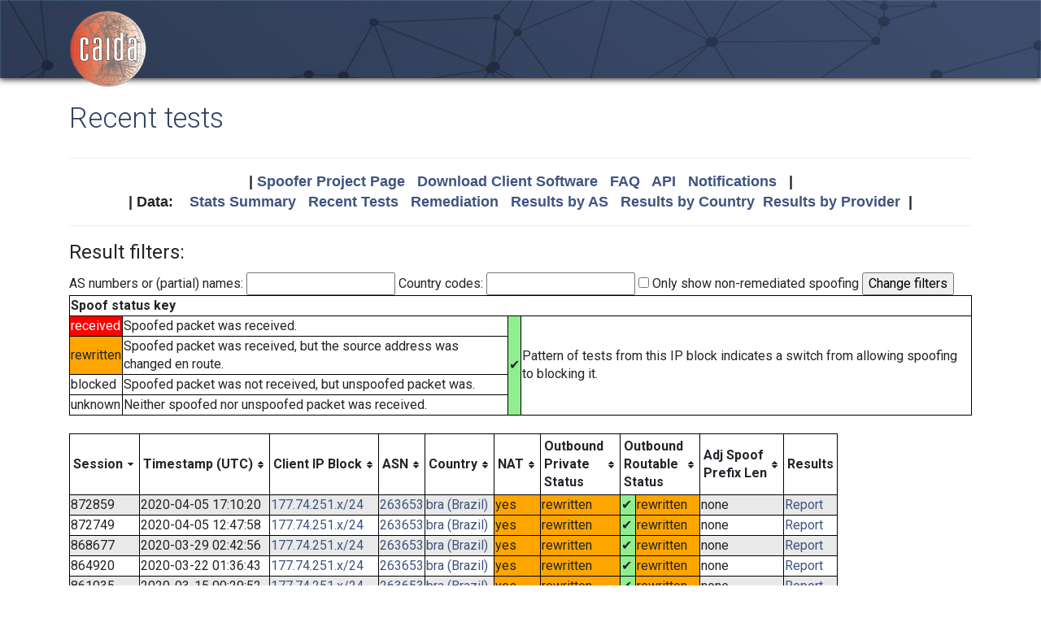

--- FILE ---
content_type: text/html; charset=UTF-8
request_url: https://spoofer.caida.org/recent_tests.php?subnet_include=177.74.251.x/24
body_size: 3741
content:
<!DOCTYPE html PUBLIC "-//W3C//DTD HTML 4.01 Transitional//EN"
   "http://www.w3.org/TR/html4/loose.dtd">
<html>
<head>
 <meta NAME='Description' CONTENT='Spoofer Project'>
 <meta NAME='Keywords' CONTENT='IP Spoofing, Source Address Validation, Spoofer, Project'>
<meta http-equiv="Content-Type" content="text/html; charset=UTF-8" />
<meta http-equiv="X-UA-Compatible" content="IE=edge" />
<title>Recent tests</title>

<link rel="icon" href="https://www.caida.org/favicon.ico">
<link rel="apple-touch-icon" sizes="180x180" href="https://www.caida.org/apple-touch-icon.png">
<link rel="icon" type="image/png" sizes="32x32" href="https://www.caida.org/favicon-32x32.png">
<link rel="icon" type="image/png" sizes="16x16" href="https://www.caida.org/favicon-16x16.png">
<link rel="manifest" href="https://www.caida.org/site.webmanifest">
<link rel="mask-icon" href="https://www.caida.org/safari-pinned-tab.svg" color="#e37d35">
<meta name="msapplication-TileColor" content="#2b5797">
<meta name="theme-color" content="#ffffff">

<link rel="stylesheet" href="https://stackpath.bootstrapcdn.com/bootstrap/4.5.2/css/bootstrap.min.css" integrity="sha384-JcKb8q3iqJ61gNV9KGb8thSsNjpSL0n8PARn9HuZOnIxN0hoP+VmmDGMN5t9UJ0Z" crossorigin="anonymous">

<script src="https://code.jquery.com/jquery-3.5.1.min.js" integrity="sha256-9/aliU8dGd2tb6OSsuzixeV4y/faTqgFtohetphbbj0=" crossorigin="anonymous"></script>
<script src="https://cdn.jsdelivr.net/npm/popper.js@1.16.1/dist/umd/popper.min.js" integrity="sha384-9/reFTGAW83EW2RDu2S0VKaIzap3H66lZH81PoYlFhbGU+6BZp6G7niu735Sk7lN" crossorigin="anonymous"></script>
<script src="https://stackpath.bootstrapcdn.com/bootstrap/4.5.2/js/bootstrap.min.js" integrity="sha384-B4gt1jrGC7Jh4AgTPSdUtOBvfO8shuf57BaghqFfPlYxofvL8/KUEfYiJOMMV+rV" crossorigin="anonymous"></script>
  
<link href="https://www.caida.org/css/htmlwrapper-print.min.css" media="print" type="text/css" rel="stylesheet">
<link rel="stylesheet" href="https://www.caida.org/css/htmlwrapper.min.css">

<style media="screen, projection" type="text/css">

    /*-- begin stylesheet --*/
    /*-- end stylesheet --*/
</style>
<script type="text/javascript" src="jquery.tablesorter.min.js"></script>
<link href="spoofer.css" type="text/css" rel="stylesheet">
    <!-- begin javascript -->
    <!-- end javascript -->

    <!-- begin head -->
    <!-- end head -->

</head>
<body class='page page-default-list'>
  <div class="wrapper">
    <header>
      <div class='header'>
        <div class="container">
          <div class="logo">
            <a href="https://www.caida.org/"><img alt="Logo" src="https://www.caida.org/images/caida.png" title="CAIDA - Center for Applied Internet Data Analysis" /></a>
          </div>
          <div class="logo-mobile">
            <a href="https://www.caida.org/"><img alt="Logo" src="https://www.caida.org/images/caida_mobile.png" title="CAIDA - Center for Applied Internet Data Analysis" /></a>
          </div>
        </div>
      </div>
    </header>
    <div class="container pt-2 pt-md-3 pb-3 pb-md-6" data-id="elsecontainer">
      <h1 class="title">
        Recent tests      </h1>
      <div class="hrwrap">
  <!-- begin summarybox -->
  <div align="center">
  <font size="+1" face="Helvetica,Arial,sans-serif">
  <b>
  |
  <a href="https://www.caida.org/projects/spoofer/">Spoofer Project Page</a> &nbsp;
  <a href="https://www.caida.org/projects/spoofer/#software">Download Client Software</a> &nbsp;
  <a href="https://www.caida.org/projects/spoofer/faq.xml">FAQ</a> &nbsp;
  <a href="https://www.caida.org/projects/spoofer/data-api.xml">API</a> &nbsp;
  <a href="https://spoofer.caida.org/register.php">Notifications</a> &nbsp;
  |
  </b>
  </font>
  </div>
  <div align="center">
  <font face="Helvetica,Arial,sans-serif" size="+1">
  <b>
  |
  Data:&nbsp;&nbsp;&nbsp;
  <a href="http://spoofer.caida.org/summary.php">Stats&nbsp;Summary</a> &nbsp;
  <a href="http://spoofer.caida.org/recent_tests.php">Recent&nbsp;Tests</a> &nbsp;
  <a href="http://spoofer.caida.org/remedy.php">Remediation</a> &nbsp;
  <a href="http://spoofer.caida.org/as_stats.php">Results&nbsp;by&nbsp;AS</a> &nbsp;
  <a href="http://spoofer.caida.org/country_stats.php">Results&nbsp;by&nbsp;Country</a>&nbsp;
  <a href="http://spoofer.caida.org/provider.php">Results&nbsp;by&nbsp;Provider</a>&nbsp;
  |
  </b></font>
</div>





  <!-- end summarybox -->
        <div style="clear: both"></div>
      </div>
  <!-- begin content -->








<script src="parser-network.js"></script>
<script type="text/javascript">
$(function(){
    $("#dataTable").tablesorter({
	sortList: [[0,1]],
	headers: {
	    2: { sorter: 'ipv6Address' },
	},
	// secondary sort status columns after each other, then timestamps.
	sortAppend: {
	  6 : [[ 8, 's' ], [1, 'd']],
	  8 : [[ 6, 's' ], [1, 'd']]
	}
    });
});

// convert statuses to numbers for sorting
$.tablesorter.addParser({
  id: 'status',
  is: function(s, table, cell, $cell) {
    // return false so this parser is not auto detected
    return false;
  },
  format: function(s, table, cell, cellIndex) {
    return s.toLowerCase()
      .replace(/received/,0)
      .replace(/^blocked$/,1)
      .replace(/natblocked/,2)
      .replace(/rewritten/,3)
      .replace(/unknown/,4)
      .replace(/\u2714/,-1); // checkmark
  },
  type: 'numeric'
});

</script>


<form action="/recent_tests.php" method="get">
<input type='hidden' name='subnet_include' value='177.74.251.x/24'>
<fieldset>
<legend>Result filters:</legend>
AS numbers or (partial) names:
<input type="text" name="as_include" >

Country codes:
<input type="text" name="country_include" >

<input type="checkbox" name="no_block" value='1' > Only show non-remediated spoofing

<input type="submit" value="Change filters">
</fieldset>
</form>

<div style='display: inline-block'><table><tr><th colspan=5>Spoof status key</th></tr><tr><td colspan=2 style='background-color:red'><font style='color:white'>received</font></td><td>Spoofed packet was received.</td><td rowspan=4 style='background-color:lightgreen'>&#x2714;</td><td rowspan=4>Pattern of tests from this IP block indicates a switch from allowing spoofing to blocking it.</td></tr><tr><td colspan=2 style='background-color:orange'>rewritten</td><td>Spoofed packet was received, but the source address was changed en route.</td></tr><tr><td colspan=2>blocked</td><td>Spoofed packet was not received, but unspoofed packet was.</td></tr><tr><td colspan=2>unknown</td><td>Neither spoofed nor unspoofed packet was received.</td></tr></table>
<br />
<table class='tablesorter' id='dataTable'>
<thead>
<tr><th>Session</th><th>Timestamp (UTC)</th><th>Client IP Block</th><th title='Autonomous System number of client'>ASN</th><th>Country</th><th>NAT</th><th title='Result of client sending packets to server with spoofed private addresses' colspan=2 class='sorter-status'>Outbound<br />Private<br />Status</th><th title='Result of client sending packets to server with spoofed routable addresses' colspan=2 class='sorter-status'>Outbound<br />Routable<br />Status</th><th title='Shortest prefix length found between client and spoofed adjacent address where spoofed packet was received'>Adj Spoof<br />Prefix Len</th><th class='sorter-false'>Results</th></tr></thead>
<tbody>
<tr ><td>872859</td><td>2020-04-05 17:10:20</td><td><a href='/recent_tests.php?subnet_include=177.74.251.x/24'>177.74.251.x/24</a></td><td><a href='/recent_tests.php?as_include=263653'>263653</a></td><td><a href='/recent_tests.php?country_include=bra'>bra (Brazil)</a></td><td style='background-color:orange'>yes</td><td colspan=2 style='background-color:orange'>rewritten</td><td style='background-color:lightgreen'>&#x2714;</td><td  style='background-color:orange'>rewritten</td><td>none</td><td><a href='report.php?sessionid=872859'>Report</a></td></tr><tr ><td>872749</td><td>2020-04-05 12:47:58</td><td><a href='/recent_tests.php?subnet_include=177.74.251.x/24'>177.74.251.x/24</a></td><td><a href='/recent_tests.php?as_include=263653'>263653</a></td><td><a href='/recent_tests.php?country_include=bra'>bra (Brazil)</a></td><td style='background-color:orange'>yes</td><td colspan=2 style='background-color:orange'>rewritten</td><td style='background-color:lightgreen'>&#x2714;</td><td  style='background-color:orange'>rewritten</td><td>none</td><td><a href='report.php?sessionid=872749'>Report</a></td></tr><tr ><td>868677</td><td>2020-03-29 02:42:56</td><td><a href='/recent_tests.php?subnet_include=177.74.251.x/24'>177.74.251.x/24</a></td><td><a href='/recent_tests.php?as_include=263653'>263653</a></td><td><a href='/recent_tests.php?country_include=bra'>bra (Brazil)</a></td><td style='background-color:orange'>yes</td><td colspan=2 style='background-color:orange'>rewritten</td><td style='background-color:lightgreen'>&#x2714;</td><td  style='background-color:orange'>rewritten</td><td>none</td><td><a href='report.php?sessionid=868677'>Report</a></td></tr><tr ><td>864920</td><td>2020-03-22 01:36:43</td><td><a href='/recent_tests.php?subnet_include=177.74.251.x/24'>177.74.251.x/24</a></td><td><a href='/recent_tests.php?as_include=263653'>263653</a></td><td><a href='/recent_tests.php?country_include=bra'>bra (Brazil)</a></td><td style='background-color:orange'>yes</td><td colspan=2 style='background-color:orange'>rewritten</td><td style='background-color:lightgreen'>&#x2714;</td><td  style='background-color:orange'>rewritten</td><td>none</td><td><a href='report.php?sessionid=864920'>Report</a></td></tr><tr ><td>861035</td><td>2020-03-15 00:29:52</td><td><a href='/recent_tests.php?subnet_include=177.74.251.x/24'>177.74.251.x/24</a></td><td><a href='/recent_tests.php?as_include=263653'>263653</a></td><td><a href='/recent_tests.php?country_include=bra'>bra (Brazil)</a></td><td style='background-color:orange'>yes</td><td colspan=2 style='background-color:orange'>rewritten</td><td style='background-color:lightgreen'>&#x2714;</td><td  style='background-color:orange'>rewritten</td><td>none</td><td><a href='report.php?sessionid=861035'>Report</a></td></tr><tr ><td>856890</td><td>2020-03-07 23:23:03</td><td><a href='/recent_tests.php?subnet_include=177.74.251.x/24'>177.74.251.x/24</a></td><td><a href='/recent_tests.php?as_include=263653'>263653</a></td><td><a href='/recent_tests.php?country_include=bra'>bra (Brazil)</a></td><td style='background-color:orange'>yes</td><td colspan=2 style='background-color:orange'>rewritten</td><td style='background-color:lightgreen'>&#x2714;</td><td  style='background-color:orange'>rewritten</td><td>none</td><td><a href='report.php?sessionid=856890'>Report</a></td></tr><tr ><td>851708</td><td>2020-02-29 22:13:02</td><td><a href='/recent_tests.php?subnet_include=177.74.251.x/24'>177.74.251.x/24</a></td><td><a href='/recent_tests.php?as_include=263653'>263653</a></td><td><a href='/recent_tests.php?country_include=bra'>bra (Brazil)</a></td><td style='background-color:orange'>yes</td><td colspan=2 style='background-color:orange'>rewritten</td><td style='background-color:lightgreen'>&#x2714;</td><td  style='background-color:orange'>rewritten</td><td>none</td><td><a href='report.php?sessionid=851708'>Report</a></td></tr><tr ><td>851688</td><td>2020-02-29 21:28:01</td><td><a href='/recent_tests.php?subnet_include=177.74.251.x/24'>177.74.251.x/24</a></td><td><a href='/recent_tests.php?as_include=263653'>263653</a></td><td><a href='/recent_tests.php?country_include=bra'>bra (Brazil)</a></td><td style='background-color:orange'>yes</td><td colspan=2 style='background-color:orange'>rewritten</td><td style='background-color:lightgreen'>&#x2714;</td><td  style='background-color:orange'>rewritten</td><td>none</td><td><a href='report.php?sessionid=851688'>Report</a></td></tr><tr ><td>851672</td><td>2020-02-29 21:03:03</td><td><a href='/recent_tests.php?subnet_include=177.74.251.x/24'>177.74.251.x/24</a></td><td><a href='/recent_tests.php?as_include=263653'>263653</a></td><td><a href='/recent_tests.php?country_include=bra'>bra (Brazil)</a></td><td style='background-color:orange'>yes</td><td colspan=2 style='background-color:orange'>rewritten</td><td style='background-color:lightgreen'>&#x2714;</td><td  style='background-color:orange'>rewritten</td><td>none</td><td><a href='report.php?sessionid=851672'>Report</a></td></tr><tr ><td>851661</td><td>2020-02-29 20:48:03</td><td><a href='/recent_tests.php?subnet_include=177.74.251.x/24'>177.74.251.x/24</a></td><td><a href='/recent_tests.php?as_include=263653'>263653</a></td><td><a href='/recent_tests.php?country_include=bra'>bra (Brazil)</a></td><td style='background-color:orange'>yes</td><td colspan=2 style='background-color:orange'>rewritten</td><td style='background-color:lightgreen'>&#x2714;</td><td  style='background-color:orange'>rewritten</td><td>none</td><td><a href='report.php?sessionid=851661'>Report</a></td></tr><tr ><td>846493</td><td>2020-02-22 19:01:55</td><td><a href='/recent_tests.php?subnet_include=177.74.251.x/24'>177.74.251.x/24</a></td><td><a href='/recent_tests.php?as_include=263653'>263653</a></td><td><a href='/recent_tests.php?country_include=bra'>bra (Brazil)</a></td><td style='background-color:orange'>yes</td><td colspan=2 style='background-color:orange'>rewritten</td><td style='background-color:lightgreen'>&#x2714;</td><td  style='background-color:orange'>rewritten</td><td>none</td><td><a href='report.php?sessionid=846493'>Report</a></td></tr><tr ><td>839646</td><td>2020-02-11 12:18:16</td><td><a href='/recent_tests.php?subnet_include=177.74.251.x/24'>177.74.251.x/24</a></td><td><a href='/recent_tests.php?as_include=263653'>263653</a></td><td><a href='/recent_tests.php?country_include=bra'>bra (Brazil)</a></td><td style='background-color:orange'>yes</td><td colspan=2 style='background-color:orange'>rewritten</td><td style='background-color:lightgreen'>&#x2714;</td><td  style='background-color:orange'>rewritten</td><td>none</td><td><a href='report.php?sessionid=839646'>Report</a></td></tr><tr ><td>838374</td><td>2020-02-09 12:38:12</td><td><a href='/recent_tests.php?subnet_include=177.74.251.x/24'>177.74.251.x/24</a></td><td><a href='/recent_tests.php?as_include=263653'>263653</a></td><td><a href='/recent_tests.php?country_include=bra'>bra (Brazil)</a></td><td style='background-color:orange'>yes</td><td colspan=2 style='background-color:orange'>rewritten</td><td style='background-color:lightgreen'>&#x2714;</td><td  style='background-color:orange'>rewritten</td><td>none</td><td><a href='report.php?sessionid=838374'>Report</a></td></tr><tr ><td>834317</td><td>2020-02-01 10:57:32</td><td><a href='/recent_tests.php?subnet_include=177.74.251.x/24'>177.74.251.x/24</a></td><td><a href='/recent_tests.php?as_include=263653'>263653</a></td><td><a href='/recent_tests.php?country_include=bra'>bra (Brazil)</a></td><td style='background-color:orange'>yes</td><td colspan=2 style='background-color:orange'>rewritten</td><td style='background-color:lightgreen'>&#x2714;</td><td  style='background-color:orange'>rewritten</td><td>none</td><td><a href='report.php?sessionid=834317'>Report</a></td></tr><tr ><td>830288</td><td>2020-01-25 21:58:40</td><td><a href='/recent_tests.php?subnet_include=177.74.251.x/24'>177.74.251.x/24</a></td><td><a href='/recent_tests.php?as_include=263653'>263653</a></td><td><a href='/recent_tests.php?country_include=bra'>bra (Brazil)</a></td><td style='background-color:orange'>yes</td><td colspan=2 style='background-color:orange'>rewritten</td><td style='background-color:lightgreen'>&#x2714;</td><td  style='background-color:orange'>rewritten</td><td>none</td><td><a href='report.php?sessionid=830288'>Report</a></td></tr><tr ><td>826165</td><td>2020-01-18 20:52:18</td><td><a href='/recent_tests.php?subnet_include=177.74.251.x/24'>177.74.251.x/24</a></td><td><a href='/recent_tests.php?as_include=263653'>263653</a></td><td><a href='/recent_tests.php?country_include=bra'>bra (Brazil)</a></td><td style='background-color:orange'>yes</td><td colspan=2 style='background-color:orange'>rewritten</td><td style='background-color:lightgreen'>&#x2714;</td><td  style='background-color:orange'>rewritten</td><td>none</td><td><a href='report.php?sessionid=826165'>Report</a></td></tr><tr ><td>822091</td><td>2020-01-11 19:45:56</td><td><a href='/recent_tests.php?subnet_include=177.74.251.x/24'>177.74.251.x/24</a></td><td><a href='/recent_tests.php?as_include=263653'>263653</a></td><td><a href='/recent_tests.php?country_include=bra'>bra (Brazil)</a></td><td style='background-color:orange'>yes</td><td colspan=2 style='background-color:orange'>rewritten</td><td style='background-color:lightgreen'>&#x2714;</td><td  style='background-color:orange'>rewritten</td><td>none</td><td><a href='report.php?sessionid=822091'>Report</a></td></tr><tr ><td>818342</td><td>2020-01-04 17:05:31</td><td><a href='/recent_tests.php?subnet_include=177.74.251.x/24'>177.74.251.x/24</a></td><td><a href='/recent_tests.php?as_include=263653'>263653</a></td><td><a href='/recent_tests.php?country_include=bra'>bra (Brazil)</a></td><td style='background-color:orange'>yes</td><td colspan=2 style='background-color:orange'>rewritten</td><td style='background-color:lightgreen'>&#x2714;</td><td  style='background-color:red'><font style='color:white'>received</font></td><td>none</td><td><a href='report.php?sessionid=818342'>Report</a></td></tr><tr ><td>817862</td><td>2020-01-03 15:08:50</td><td><a href='/recent_tests.php?subnet_include=177.74.251.x/24'>177.74.251.x/24</a></td><td><a href='/recent_tests.php?as_include=263653'>263653</a></td><td><a href='/recent_tests.php?country_include=bra'>bra (Brazil)</a></td><td style='background-color:orange'>yes</td><td colspan=2 style='background-color:orange'>rewritten</td><td style='background-color:lightgreen'>&#x2714;</td><td  style='background-color:red'><font style='color:white'>received</font></td><td>none</td><td><a href='report.php?sessionid=817862'>Report</a></td></tr><tr ><td>817833</td><td>2020-01-03 14:19:18</td><td><a href='/recent_tests.php?subnet_include=177.74.251.x/24'>177.74.251.x/24</a></td><td><a href='/recent_tests.php?as_include=263653'>263653</a></td><td><a href='/recent_tests.php?country_include=bra'>bra (Brazil)</a></td><td style='background-color:orange'>yes</td><td colspan=2 style='background-color:orange'>rewritten</td><td style='background-color:lightgreen'>&#x2714;</td><td  style='background-color:red'><font style='color:white'>received</font></td><td>none</td><td><a href='report.php?sessionid=817833'>Report</a></td></tr><tr ><td>817829</td><td>2020-01-03 14:14:40</td><td><a href='/recent_tests.php?subnet_include=177.74.251.x/24'>177.74.251.x/24</a></td><td><a href='/recent_tests.php?as_include=263653'>263653</a></td><td><a href='/recent_tests.php?country_include=bra'>bra (Brazil)</a></td><td style='background-color:orange'>yes</td><td colspan=2 style='background-color:orange'>rewritten</td><td style='background-color:lightgreen'>&#x2714;</td><td  style='background-color:red'><font style='color:white'>received</font></td><td>none</td><td><a href='report.php?sessionid=817829'>Report</a></td></tr></tbody>
</table>
</div>
<br />
All results shown  <!-- end content -->
    </div> <!-- end of content container id=elsecontainer-->
</div><!-- end wrapper -->
    <div class="text-center">
      <div class="d-flex justify-content-center text-muted">
      <small class="mx-3">
        <div class="ml-2">
        <i class="fa fa-edit"></i> 
        <strong>Last Modified</strong> 
        <script type="text/javascript">
        <!--
        document.write(document.lastModified);
        //-->
        </script>
        </div>
      </small>
      </div>
    </div>
    <footer>
      <div class="sub-footer">
        <div class="container">
          <div class="row">
            <div class="col-2" id="userpreferences">   
            </div>
            <div class="col-8">
              <div class="sub-footer-inner">
                <ul>
                  <li>Center&nbsp;for Applied Internet&nbsp;Data&nbsp;Analysis based at the <a href="https://www.sdsc.edu/">University&nbsp;of&nbsp;California's San&nbsp;Diego&nbsp;Supercomputer&nbsp;Center</a></li>
                </ul>          
              </div>
            </div>
            <div class="col-2">
              <div class="sub-footer-inner">
                <a href="https://www.caida.org/about/legal/privacy/">Privacy</a>
              </div>
            </div>
          </div>
        </div>
      </div>
    </footer>
  </div>
</body>
</html>
